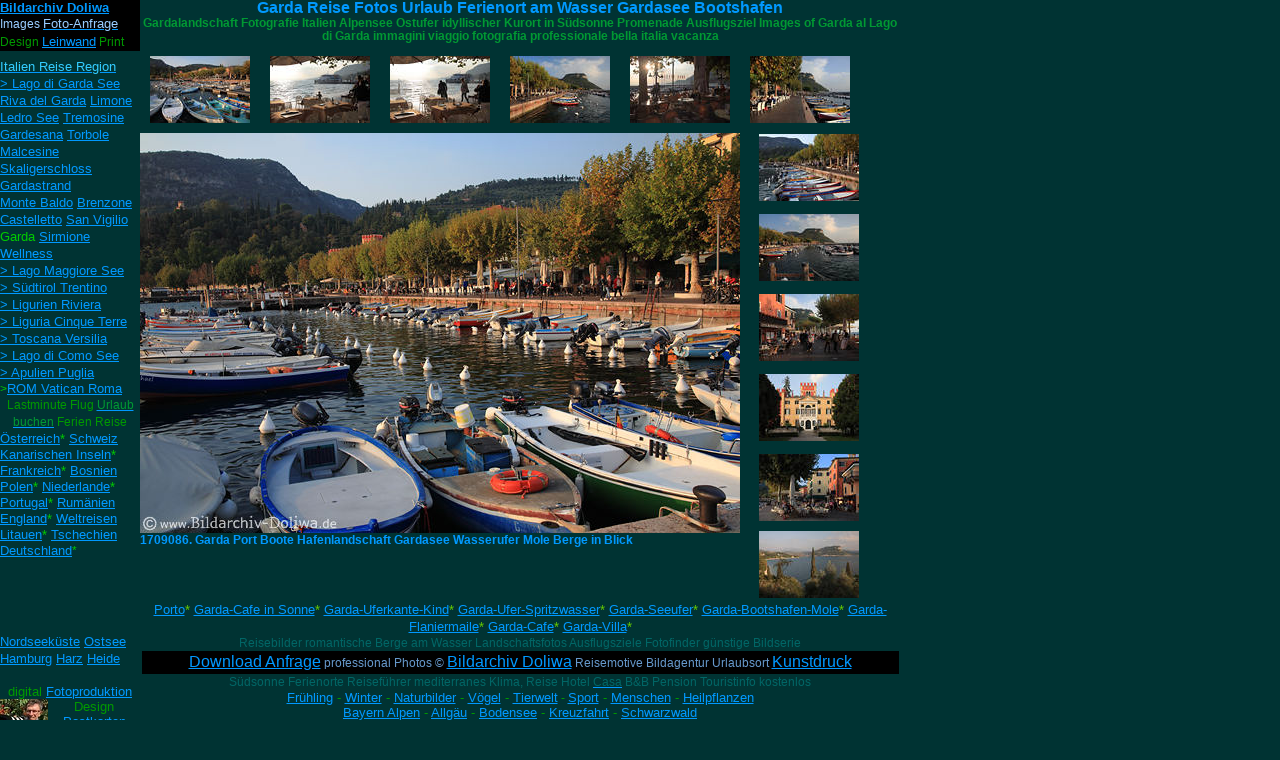

--- FILE ---
content_type: text/html
request_url: https://www.doliwa-naturfoto.de/Bilder-Galerie/Landschaft/Italien/Lago-Garda-See/Garda/garda.html
body_size: 4462
content:
<!DOCTYPE HTML PUBLIC "-//W3C//DTD HTML 4.0 Transitional//EN">
<HTML>
<HEAD>
<META HTTP-EQUIV="Content-Type" CONTENT="text/html; charset=ISO-8859-1">
<META NAME="language" CONTENT="de, at, ch, it, en">
<TITLE>Garda Reise Fotos Urlaub Ferienort am Wasser Gardasee Bootshafen</TITLE>
<META NAME="description" CONTENT="Garda Urlaubsort Gardasee Ostufer Wasser Landschaft Reiseführer Bilder professionell Fotografie Südsonne Ausflug Ferienidyll Hafen Promenade Cafes Lago di Garda Besuch Tipps Hotel Italien travel images">
<META NAME="keywords" CONTENT="Garda, Gardasee, landschaft, Fotos, Lago di Garda, Italien, Urlaub, Hafen, Fotografie, Wasser, Mole, Bergsee, italia">

<META NAME="distribution" CONTENT="global">
<LINK REL=STYLESHEET TYPE="text/css" HREF="../../../Italien/Lago-Garda-See/Garda/style.css">
<LINK REL=STYLESHEET TYPE="text/css" HREF="../../../Italien/Lago-Garda-See/Garda/site.css">
<STYLE>
.TextObjectNOFMein_txt-Obj { font-family: Verdana,Tahoma,Arial,Helvetica,Sans-serif,sans-serif; font-size: 8pt; color: rgb(0,153,0); font-weight: normal; font-style: normal; text-decoration: none ; clear: none; border-left-style: none; 
border-top-style: none; border-right-style: none; border-bottom-style: none;}
.TextObjectNOFNavi_L { font-family: Tahoma,Verdana,Arial,Helvetica,Sans-serif,sans-serif; font-size: 10pt; color: rgb(0,204,0); line-height: 13pt; font-weight: normal; font-style: normal; text-decoration: none ; text-align: left;}
.TextObjectNOFCaption { font-family: Tahoma,Verdana,Arial,Helvetica,Sans-serif,sans-serif; font-size: 9pt; color: rgb(0,153,0); font-weight: normal; font-style: normal; text-decoration: none ;}
.TextObjectNOFCredits { font-family: 'Times New Roman', Times, Serif, serif; font-size: 9pt; color: rgb(102,153,204); font-weight: normal; font-style: normal; text-decoration: none ; text-align: center;}
</STYLE><NOLAYER>
<STYLE ID="NOF_STYLE_SHEET">
<!--
DIV#LayoutLYR { position:absolute; top:0; left:0; z-index: 1; visibility:inherit; }
DIV#Text167LYR { position:absolute; visibility:inherit; top:0; left:0; width:140; height:544; z-index:1 }
DIV#Text192LYR { position:absolute; visibility:inherit; top:601; left:140; width:760; height:135; z-index:2 }
DIV#Text117LYR { position:absolute; visibility:inherit; top:633; left:0; width:140; height:131; z-index:3 }
DIV#Text2LYR { position:absolute; visibility:inherit; top:0; left:140; width:760; height:43; z-index:4 }
DIV#Bild4LYR { position:absolute; visibility:inherit; top:133; left:140; width:600; height:400; z-index:5 }
DIV#Text214LYR { position:absolute; visibility:inherit; top:533; left:140; width:600; height:14; z-index:6 }
DIV#Bild256LYR { position:absolute; visibility:inherit; top:56; left:510; width:100; height:67; z-index:7 }
DIV#Bild258LYR { position:absolute; visibility:inherit; top:56; left:630; width:100; height:67; z-index:8 }
DIV#Bild262LYR { position:absolute; visibility:inherit; top:454; left:759; width:100; height:67; z-index:9 }
DIV#Bild263LYR { position:absolute; visibility:inherit; top:374; left:759; width:100; height:67; z-index:10 }
DIV#Bild264LYR { position:absolute; visibility:inherit; top:294; left:759; width:100; height:67; z-index:11 }
DIV#Bild265LYR { position:absolute; visibility:inherit; top:56; left:390; width:100; height:67; z-index:12 }
DIV#Bild266LYR { position:absolute; visibility:inherit; top:56; left:270; width:100; height:67; z-index:13 }
DIV#Bild260LYR { position:absolute; visibility:inherit; top:531; left:759; width:100; height:67; z-index:14 }
DIV#Bild267LYR { position:absolute; visibility:inherit; top:56; left:150; width:100; height:67; z-index:15 }
DIV#Bild268LYR { position:absolute; visibility:inherit; top:56; left:750; width:100; height:67; z-index:16 }
DIV#Bild261LYR { position:absolute; visibility:inherit; top:214; left:759; width:100; height:67; z-index:17 }
DIV#Bild270LYR { position:absolute; visibility:inherit; top:134; left:759; width:100; height:67; z-index:18 }
-->
</STYLE>

</NOLAYER>
</HEAD>
<BODY NOF="(MB=(RegioItaliaE2, 0, 200, 140, 0), L=(GardaLayout, 760, 600))" STYLE="background-image: none;">
    <DIV ID="LayoutLYR"><LAYER ID="LayoutLYR" TOP=0 LEFT=0 VISIBILITY=INHERIT WIDTH=900 HEIGHT=800 Z-INDEX=1><DIV ID="Text2LYR" CLASS="TextObjectNOFCaption"><LAYER ID="Text2LYR" VISIBILITY=INHERIT TOP=0 LEFT=140 WIDTH=760 HEIGHT=43 Z-INDEX=1>
    <H1 STYLE="text-align: center;"><SPAN STYLE="font-size: 12pt;">Garda Reise Fotos Urlaub Ferienort am Wasser Gardasee Bootshafen</SPAN></H1>
    <H2>Gardalandschaft Fotografie Italien Alpensee Ostufer idyllischer Kurort in Südsonne Promenade Ausflugsziel Images of Garda al Lago di Garda immagini viaggio fotografia professionale bella italia vacanza</H2>
    </LAYER></DIV><DIV ID="Bild4LYR"><LAYER ID="Bild4LYR" VISIBILITY=INHERIT TOP=133 LEFT=140 WIDTH=600 HEIGHT=400 Z-INDEX=2><A HREF="../../../Italien/Lago-Garda-See/lago-garda-see.html" NOF="LS_U"><IMG ID="Bild4" HEIGHT=400 WIDTH=600
     SRC="../../../Italien/Lago-Garda-See/Garda/wd_1709086.jpg" BORDER=0 ALT="Garda Port Boote Hafenlandschaft Gardasee"></A></LAYER></DIV><DIV ID="Text214LYR" CLASS="TextObject"><LAYER ID="Text214LYR" VISIBILITY=INHERIT TOP=533 LEFT=140 WIDTH=600
     HEIGHT=14 Z-INDEX=3>
    <H3>1709086. Garda Port Boote Hafenlandschaft Gardasee Wasserufer Mole Berge in Blick</H3>
    </LAYER></DIV><DIV ID="Bild256LYR"><LAYER ID="Bild256LYR" VISIBILITY=INHERIT TOP=56 LEFT=510 WIDTH=100 HEIGHT=67 Z-INDEX=4><A HREF="../../../Italien/Lago-Garda-See/Garda/Garda-1/garda-1.html"><IMG ID="Bild256" HEIGHT=67 WIDTH=100
     SRC="../../../Italien/Lago-Garda-See/Garda/wd_1709078.jpg" BORDER=0 ALT="Garda Ufer Promenade am Wasser Gardasee Foto Hafen Boote Blick auf Berg Rocca del Garda"></A></LAYER></DIV><DIV ID="Bild258LYR"><LAYER ID="Bild258LYR" VISIBILITY=INHERIT
     TOP=56 LEFT=630 WIDTH=100 HEIGHT=67 Z-INDEX=5><A HREF="../../../Italien/Lago-Garda-See/Garda/Garda-2/garda-2.html"><IMG ID="Bild258" HEIGHT=67 WIDTH=100 SRC="../../../Italien/Lago-Garda-See/Garda/wd_1709081.jpg" BORDER=0
     ALT="Garda Café-Tische Romantik Südsonne Wasserblick Gardasee Ufer Port Gegenlicht Foto"></A></LAYER></DIV><DIV ID="Bild262LYR"><LAYER ID="Bild262LYR" VISIBILITY=INHERIT TOP=454 LEFT=759 WIDTH=100 HEIGHT=67 Z-INDEX=6><A
     HREF="../../../Italien/Lago-Garda-See/Garda/Garda-6/garda-6.html"><IMG ID="Bild262" HEIGHT=67 WIDTH=100 SRC="../../../Italien/Lago-Garda-See/Garda/wd_1709082.jpg" BORDER=0
     ALT="Garda Café Restaurant Urlauber Sitzplätze im Freien am Wasser Seeblick in Sonnenschein"></A></LAYER></DIV><DIV ID="Bild263LYR"><LAYER ID="Bild263LYR" VISIBILITY=INHERIT TOP=374 LEFT=759 WIDTH=100 HEIGHT=67 Z-INDEX=7><A
     HREF="../../../Italien/Lago-Garda-See/Garda/Garda-7/garda-7.html"><IMG ID="Bild263" HEIGHT=67 WIDTH=100 SRC="../../../Italien/Lago-Garda-See/Garda/wd_1709071.jpg" BORDER=0
     ALT="Garda Villa degli Albertini Foto Palast am Gardasee Reise in Südsonne buntes Ferienort"></A></LAYER></DIV><DIV ID="Bild264LYR"><LAYER ID="Bild264LYR" VISIBILITY=INHERIT TOP=294 LEFT=759 WIDTH=100 HEIGHT=67 Z-INDEX=8><A
     HREF="../../../Italien/Lago-Garda-See/Garda/Garda-5/garda-5.html"><IMG ID="Bild264" HEIGHT=67 WIDTH=100 SRC="../../../Italien/Lago-Garda-See/Garda/wd_1709080.jpg" BORDER=0
     ALT="Garda Flaniermaile Foto Bars Cafés Urlauber im Freien Südsonne Gardasee Wasser-Bergblick"></A></LAYER></DIV><DIV ID="Bild265LYR"><LAYER ID="Bild265LYR" VISIBILITY=INHERIT TOP=56 LEFT=390 WIDTH=100 HEIGHT=67 Z-INDEX=9><A
     HREF="../../../Italien/Lago-Garda-See/Garda/Garda-4/garda-4.html"><IMG ID="Bild265" HEIGHT=67 WIDTH=100 SRC="../../../Italien/Lago-Garda-See/Garda/wd_1709074.jpg" BORDER=0
     ALT="Garda Seewellen Spritzwasser Foto nass Ufer Touristen Dusche in Wind Tische in Südsonne Fähre"></A></LAYER></DIV><DIV ID="Bild266LYR"><LAYER ID="Bild266LYR" VISIBILITY=INHERIT TOP=56 LEFT=270 WIDTH=100 HEIGHT=67 Z-INDEX=10><A
     HREF="../../../Italien/Lago-Garda-See/Garda/Garda-3/garda-3.html"><IMG ID="Bild266" HEIGHT=67 WIDTH=100 SRC="../../../Italien/Lago-Garda-See/Garda/wd_1709073.jpg" BORDER=0
     ALT="Garda Kind an Uferkante in Spritzwasser Wellen Nässe Tische Foto in Südsonne über Seefähre"></A></LAYER></DIV><DIV ID="Bild260LYR"><LAYER ID="Bild260LYR" VISIBILITY=INHERIT TOP=531 LEFT=759 WIDTH=100 HEIGHT=67 Z-INDEX=11><A
     HREF="../../../Italien/Lago-Garda-See/San-Vigilio/san-vigilio.html"><IMG ID="Bild260" HEIGHT=67 WIDTH=100 SRC="../../../Italien/Lago-Garda-See/Garda/wd_1709067.jpg" BORDER=0
     ALT="San Vigilio Reise Foto Gardasee Wasserlandschaft Blick bis zum Berg Rocca"></A></LAYER></DIV><DIV ID="Bild267LYR"><LAYER ID="Bild267LYR" VISIBILITY=INHERIT TOP=56 LEFT=150 WIDTH=100 HEIGHT=67 Z-INDEX=12><A
     HREF="../../../Italien/Lago-Garda-See/Garda/Porto/porto.html"><IMG ID="Bild267" HEIGHT=67 WIDTH=100 SRC="../../../Italien/Lago-Garda-See/Garda/wd_1709084.jpg" BORDER=0
     ALT="Porto Garda Boote in Wasser Gardasee Foto Uferlandschaft Bergkulisse in Südsonne Venetien"></A></LAYER></DIV><DIV ID="Bild268LYR"><LAYER ID="Bild268LYR" VISIBILITY=INHERIT TOP=56 LEFT=750 WIDTH=100 HEIGHT=67 Z-INDEX=13><A
     HREF="../../../Italien/Lago-Garda-See/Garda/Garda-1/Garda-1a/garda-1a.html"><IMG ID="Bild268" HEIGHT=67 WIDTH=100 SRC="../../../Italien/Lago-Garda-See/Garda/wd_1709079.jpg" BORDER=0
     ALT="Garda Uferpromenade Cafés Foto am Wasser Port Boote auf Anker vor Rocca del Garda Berg in Blick"></A></LAYER></DIV><DIV ID="Bild261LYR"><LAYER ID="Bild261LYR" VISIBILITY=INHERIT TOP=214 LEFT=759 WIDTH=100 HEIGHT=67 Z-INDEX=14><A
     HREF="../../../Italien/Lago-Garda-See/Garda/Garda-8/garda-8.html"><IMG ID="Bild261" HEIGHT=67 WIDTH=100 SRC="../../../Italien/Lago-Garda-See/Garda/wd_1709077.jpg" BORDER=0
     ALT="Garda Fährhafen Blick Ufer Wassermole Gardasee Landschaft Foto Boote in Bergkulisse"></A></LAYER></DIV><DIV ID="Bild270LYR"><LAYER ID="Bild270LYR" VISIBILITY=INHERIT TOP=134 LEFT=759 WIDTH=100 HEIGHT=67 Z-INDEX=15><A
     HREF="../../../Italien/Lago-Garda-See/Garda/Porto/Portufer/portufer.html"><IMG ID="Bild270" HEIGHT=67 WIDTH=100 SRC="../../../Italien/Lago-Garda-See/Garda/wd_1709088.jpg" BORDER=0
     ALT="Garda Portufer Gardasee Wasser Boote Foto vor Cafés Allee in Südsonne Bergkulisse Blick"></A></LAYER></DIV><DIV ID="Text167LYR" CLASS="TextObjectNOFNavi_L"><LAYER ID="Text167LYR" VISIBILITY=INHERIT TOP=0 LEFT=0 WIDTH=140 HEIGHT=544
     Z-INDEX=16>
    <P STYLE="text-align: left;">
        <TABLE WIDTH="100%" BORDER=0 CELLSPACING=0 CELLPADDING=0 NOF=TE>
            <TR>
                <TD ALIGN="LEFT">
                    <TABLE WIDTH=140 BORDER=0 CELLSPACING=0 CELLPADDING=0 NOF=TE>
                        <TR>
                            <TD CLASS="TextObject" STYLE="background-color: rgb(0,0,0);">
                                <P><A HREF="https://www.doliwa-naturfoto.de" TARGET="_blank"><B><SPAN STYLE="font-family: Verdana,Tahoma,Arial,Helvetica,Sans-serif,sans-serif; font-size: 10pt;">Bildarchiv Doliwa</SPAN></B></A></P>
                                <P STYLE="font-family: 'Trebuchet MS', Tahoma, Verdana, Arial, Helvetica, Sans-serif, sans-serif; line-height: 14pt; text-align: left;"><SPAN STYLE="color: rgb(153,204,255);">Images </SPAN><A
                                     HREF="https://www.doliwa-naturfoto.de/Bildmaterial/bildmaterial.html" TARGET="_blank"><SPAN STYLE="font-size: 10pt; color: rgb(153,204,255);">Foto-Anfrage</SPAN></A></P>
                                <P STYLE="font-family: 'Trebuchet MS', Tahoma, Verdana, Arial, Helvetica, Sans-serif, sans-serif; line-height: 13pt; text-align: left;">Design <A
                                     HREF="https://www.doliwa-naturfoto.de/Leinwanddrucke/leinwanddrucke.html" TARGET="_blank"><SPAN STYLE="font-size: 10pt;">Leinwand</SPAN></A> Print</P>
                            </TD>
                        </TR>
                    </TABLE>
                </TD>
            </TR>
        </TABLE>
    </P>
    <P STYLE="line-height: 13pt; margin-top: 5pt;"><A HREF="../../../Italien/italien.html"><SPAN STYLE="font-size: 10pt; color: rgb(51,204,255);">Italien Reise Region</SPAN></A></P>
    <P CLASS="Navi_L"><A HREF="../../../Italien/Lago-Garda-See/lago-garda-see.html">&gt;&nbsp;Lago&nbsp;di&nbsp;Garda&nbsp;See</A> <A HREF="../../../Italien/Lago-Garda-See/Riva-del-Garda/riva-del-garda.html">Riva&nbsp;del&nbsp;Garda</A> <A
         HREF="../../../Italien/Lago-Garda-See/Limone-sul-Garda/limone-sul-garda.html">Limone</A> <A HREF="../../../Italien/Lago-Garda-See/Ledro-See/ledro-see.html">Ledro&nbsp;See</A> <A
         HREF="../../../Italien/Lago-Garda-See/Tremosine/tremosine.html">Tremosine</A> <A HREF="../../../Italien/Lago-Garda-See/Gardesana/gardesana.html">Gardesana</A> <A HREF="../../../Italien/Lago-Garda-See/Torbole/torbole.html">Torbole</A> <A
         HREF="../../../Italien/Lago-Garda-See/Malcesine/malcesine.html">Malcesine</A> <A HREF="../../../Italien/Lago-Garda-See/Skaligerschloss/skaligerschloss.html">Skaligerschloss</A> <A
         HREF="../../../Italien/Lago-Garda-See/Garda-Strand/garda-strand.html">Gardastrand</A> <A HREF="../../../Italien/Lago-Garda-See/Monte-Baldo/monte-baldo.html">Monte&nbsp;Baldo</A> <A
         HREF="../../../Italien/Lago-Garda-See/Brenzone/brenzone.html">Brenzone</A> <A HREF="../../../Italien/Lago-Garda-See/Castelletto/castelletto.html">Castelletto</A> <A HREF="../../../Italien/Lago-Garda-See/San-Vigilio/san-vigilio.html">San&nbsp;Vigilio</A> 
        Garda <A HREF="../../../Italien/Lago-Garda-See/Sirmione/sirmione.html">Sirmione</A> <A HREF="../../../Italien/Lago-Garda-See/Wellness/wellness.html">Wellness</A> <A HREF="../../../Italien/Lago-Maggiore/lago-maggiore.html">&gt;&nbsp;Lago&nbsp;Maggiore&nbsp;See</A> <A
         HREF="../../../Italien/Sudtirol/sudtirol.html">&gt;&nbsp;Südtirol&nbsp;Trentino</A> <A HREF="../../../Italien/Ligurien1/ligurien1.html">&gt;&nbsp;Ligurien&nbsp;Riviera</A> <A HREF="../../../Italien/LiguriaOst/liguriaost.html">&gt;&nbsp;Liguria&nbsp;Cinque&nbsp;Terre</A> <A
         HREF="../../../Italien/Toscana_N/toscana_n.html">&gt;&nbsp;Toscana&nbsp;Versilia</A> <A HREF="../../../Italien/Lago-Como/lago-como.html">&gt;&nbsp;Lago&nbsp;di&nbsp;Como&nbsp;See</A> <A HREF="../../../Italien/Apulien/apulien.html">&gt;&nbsp;Apulien&nbsp;Puglia</A>
    </P>
    <P STYLE="line-height: 12pt;">&gt;<A HREF="https://www.doliwa-naturfoto.de/Reise/Italia/Roma/roma.html" TARGET="_blank"><SPAN STYLE="font-size: 10pt;">ROM Vatican Roma</SPAN></A></P>
    <P CLASS="Caption" STYLE="text-align: center;">Lastminute Flug <A HREF="https://www.doliwa-naturfoto.de/Shop/shop.html" TARGET="_blank"><SPAN STYLE="color: rgb(0,153,51);">Urlaub buchen</SPAN></A> Ferien Reise</P>
    <P STYLE="line-height: 12pt;"><SPAN STYLE="font-size: 10pt;"><A HREF="../../../Austria/austria.html">Österreich</A>* <A HREF="../../../Schweiz/schweiz.html">Schweiz</A></SPAN></P>
    <P STYLE="line-height: 12pt;"><SPAN STYLE="font-size: 10pt;"><A HREF="../../../Kanaren/kanaren.html">Kanarischen Inseln</A>*</SPAN></P>
    <P STYLE="line-height: 12pt;"><SPAN STYLE="font-size: 10pt;"><A HREF="../../../Frankreich/frankreich.html">Frankreich</A>* <A HREF="../../../Bosnien/bosnien.html">Bosnien</A></SPAN></P>
    <P STYLE="line-height: 12pt;"><SPAN STYLE="font-size: 10pt;"><A HREF="../../../Polen/polen.html">Polen</A>* <A HREF="../../../Holland/holland.html">Niederlande</A>*</SPAN></P>
    <P STYLE="line-height: 12pt;"><SPAN STYLE="font-size: 10pt;"><A HREF="../../../Portugal/portugal.html">Portugal</A>* <A HREF="../../../Romania/romania.html">Rumänien</A></SPAN></P>
    <P STYLE="line-height: 12pt;"><SPAN STYLE="font-size: 10pt;"><A HREF="../../../England/england.html">England</A>* </SPAN><A HREF="../../../Weltreisen/weltreisen.html"><SPAN STYLE="font-size: 10pt;">Weltreisen</SPAN></A></P>
    <P STYLE="line-height: 12pt;"><SPAN STYLE="font-size: 10pt;"><A HREF="../../../Litauen/litauen.html">Litauen</A>* <A HREF="../../../Tschechien/tschechien.html">Tschechien</A></SPAN></P>
    <P STYLE="line-height: 12pt;"><SPAN STYLE="font-size: 10pt;"></SPAN><A HREF="../../../Deu/deu.html"><SPAN STYLE="font-size: 10pt;">Deutschland</SPAN></A>* </P>
    </LAYER></DIV><DIV ID="Text192LYR" CLASS="TextObjectNOFMein_txt-Obj"><LAYER ID="Text192LYR" VISIBILITY=INHERIT TOP=601 LEFT=140 WIDTH=760 HEIGHT=135 Z-INDEX=17>
    <P CLASS="Navi" STYLE="text-align: center;"><A HREF="../../../Italien/Lago-Garda-See/Garda/Porto/porto.html">Porto</A>* <A HREF="../../../Italien/Lago-Garda-See/Garda/Garda-2/garda-2.html">Garda-Cafe&nbsp;in&nbsp;Sonne</A>* <A
         HREF="../../../Italien/Lago-Garda-See/Garda/Garda-3/garda-3.html">Garda-Uferkante-Kind</A>* <A HREF="../../../Italien/Lago-Garda-See/Garda/Garda-4/garda-4.html">Garda-Ufer-Spritzwasser</A>* <A
         HREF="../../../Italien/Lago-Garda-See/Garda/Garda-1/garda-1.html">Garda-Seeufer</A>* <A HREF="../../../Italien/Lago-Garda-See/Garda/Garda-8/garda-8.html">Garda-Bootshafen-Mole</A>* <A
         HREF="../../../Italien/Lago-Garda-See/Garda/Garda-5/garda-5.html">Garda-Flaniermaile</A>* <A HREF="../../../Italien/Lago-Garda-See/Garda/Garda-6/garda-6.html">Garda-Cafe</A>* <A
         HREF="../../../Italien/Lago-Garda-See/Garda/Garda-7/garda-7.html">Garda-Villa</A>*</P>
    <P CLASS="Code">Reisebilder romantische Berge am Wasser Landschaftsfotos Ausflugsziele Fotofinder günstige Bildserie</P>
    <P>
        <TABLE WIDTH="100%" BORDER=0 CELLSPACING=0 CELLPADDING=0 NOF=TE>
            <TR>
                <TD ALIGN="CENTER">
                    <TABLE WIDTH=757 BORDER=0 CELLSPACING=0 CELLPADDING=0 NOF=TE>
                        <TR>
                            <TD CLASS="TextObjectNOFCredits" STYLE="background-color: rgb(0,0,0);">
                                <P STYLE="line-height: 16pt; text-align: center;"><A HREF="https://www.doliwa-naturfoto.de/Bildmaterial/bildmaterial.html" TARGET="_blank"><SPAN STYLE="font-size: 12pt;">Download Anfrage</SPAN></A> professional Photos &#169; <A
                                     HREF="https://www.doliwa-naturfoto.de" TARGET="_blank"><SPAN STYLE="font-size: 12pt;">Bildarchiv Doliwa</SPAN></A> Reisemotive Bildagentur Urlaubsort <A
                                     HREF="https://www.doliwa-naturfoto.de/Leinwanddrucke/leinwanddrucke.html" TARGET="_blank"><SPAN STYLE="font-size: 12pt;">Kunstdruck</SPAN></A></P>
                            </TD>
                        </TR>
                    </TABLE>
                </TD>
            </TR>
        </TABLE>
    </P>
    <P CLASS="Code">Südsonne Ferienorte Reiseführer mediterranes Klima, Reise Hotel <A HREF="../../../Italien/Lago-Maggiore/Viggiona/Viggiona-2/viggiona-2.html"><SPAN STYLE="color: rgb(0,102,102);">Casa</SPAN></A> B&amp;B Pension Touristinfo kostenlos
    </P>
    <P STYLE="text-align: center;"><A HREF="https://www.doliwa-naturfoto.de/Bilder-Galerie/Pflanzen/Blumen_6/blumen_6.html" TARGET="_blank"><SPAN STYLE="font-size: 10pt;">Frühling</SPAN></A><SPAN STYLE="font-size: 10pt;"> - <A
         HREF="https://www.doliwa-naturfoto.de/Winterbilder-Romantik-Landschaftsfotografie/index.html" TARGET="_blank">Winter</A> - <A HREF="https://www.doliwa-naturfoto.de/Natur/natur.html" TARGET="_blank">Naturbilder</A> - <A
         HREF="https://www.doliwa-naturfoto.de/Bilder-Galerie/Vogel/vogel.html" TARGET="_blank">Vögel</A> - </SPAN><A HREF="https://www.doliwa-naturfoto.de/Bilder-Galerie/Tiere/tiere.html" TARGET="_blank"><SPAN STYLE="font-size: 10pt;">Tierwelt</SPAN></A> - <SPAN
         STYLE="font-size: 10pt;"><A HREF="https://www.doliwa-naturfoto.de/Bilder-Galerie/Sport/sport.html" TARGET="_blank">Sport</A> - <A HREF="https://www.doliwa-naturfoto.de/Bilder-Galerie/Menschen-Freizeit/menschen-freizeit.html"
         TARGET="_blank">Menschen</A> - <A HREF="https://www.doliwa-naturfoto.de/Bilder-Galerie/Pflanzen/pflanzen.html" TARGET="_blank">Heilpflanzen</A></SPAN></P>
    <P STYLE="text-align: center;"><A HREF="https://www.doliwa-naturfoto.de/Berchtesgadenerland/Koenigssee/koenigssee.html" TARGET="_blank"><SPAN STYLE="font-size: 10pt;">Bayern Alpen</SPAN></A><SPAN STYLE="font-size: 10pt;"> - <A
         HREF="https://www.doliwa-naturfoto.de/Bilder-Galerie/Landschaft/Deu/Allgaeu/allgaeu.html" TARGET="_blank">Allgäu</A> - <A HREF="https://www.doliwa-naturfoto.de/Bilder-Galerie/Landschaft/Deu/Bodensee/bodensee.html" TARGET="_blank">Bodensee</A> - <A
         HREF="https://www.doliwa-naturfoto.de/Kreuzfahrt-Schiffe/kreuzfahrt-schiffe.html" TARGET="_blank">Kreuzfahrt</A> - </SPAN><A HREF="https://www.doliwa-naturfoto.de/Reise/Schwarzwald/schwarzwald.html" TARGET="_blank"><SPAN STYLE=
        "font-size: 10pt;">Schwarzwald</SPAN></A></P>
    <P STYLE="line-height: 12pt; text-align: center; margin-top: 1pt;"><A HREF="https://www.doliwa-naturfoto.de/Shop/shop.html" TARGET="_blank"><SPAN STYLE="color: rgb(153,153,255);">Reise-Shop</SPAN></A></P>
    </LAYER></DIV><DIV ID="Text117LYR" CLASS="TextObject"><LAYER ID="Text117LYR" VISIBILITY=INHERIT TOP=633 LEFT=0 WIDTH=140 HEIGHT=131 Z-INDEX=18>
    <P STYLE="line-height: 13pt;"><A HREF="https://www.doliwa-naturfoto.de/Nordsee-Bilder/nordsee-bilder.html" TARGET="_blank"><SPAN STYLE="font-size: 10pt;">Nordseeküste</SPAN></A><SPAN STYLE="font-size: 10pt;"> <A
         HREF="https://www.doliwa-naturfoto.de/Ostsee-Urlaub/ostsee-urlaub.html" TARGET="_blank">Ostsee</A></SPAN></P>
    <P STYLE="line-height: 13pt;"><SPAN STYLE="font-size: 10pt;"><A HREF="https://www.doliwa-naturfoto.de/Hamburg-Bilder/hamburg-bilder.html" TARGET="_blank">Hamburg</A> <A
         HREF="https://www.doliwa-naturfoto.de/Bilder-Galerie/Landschaft/Deu/Harz/harz.html" TARGET="_blank">Harz</A> <A HREF="https://www.doliwa-naturfoto.de/Bilder-Galerie/Landschaft/LHeide/Heide_4/heide_4.html" TARGET="_blank">Heide</A></SPAN>
    </P>
    <P STYLE="line-height: 13pt;"><SPAN STYLE="font-size: 10pt;"></SPAN>&nbsp;</P>
    <P STYLE="text-align: center;"><SPAN STYLE="font-size: 10pt;">digital <A HREF="https://www.doliwa-naturfoto.de/Bildproduktion-Webdesign/bildproduktion-webdesign.html" TARGET="_blank">Fotoproduktion</A><A
         HREF="https://www.doliwa-naturfoto.de/Fotograf/fotograf.html" TARGET="_blank"><IMG ID="Bild317" HEIGHT=32 WIDTH=48 SRC="../../../Italien/Italienfotograf.jpg" VSPACE=0 HSPACE=0 ALIGN="LEFT" BORDER=0
         ALT="Italienfotograf Bildarchiv - Doliwa Waldemar - Reisefotojournalist"></A> Design <A HREF="https://www.doliwa-naturfoto.de/Postkarten-Lueneburger-Heide/index.html" TARGET="_blank">Postkarten</A></SPAN></P>
    <P STYLE="text-align: left;"><SPAN STYLE="font-size: 10pt;"><A HREF="https://www.doliwa-naturfoto.de/Foto-digital-PC/Uber_mich/uber_mich.html" TARGET="_blank">Fotobörse</A> Kamera <A
         HREF="https://www.doliwa-naturfoto.de/Foto-digital-PC/foto-digital-pc.html" TARGET="_blank">Fotografie-Tipps</A></SPAN></P>
    </LAYER></DIV></LAYER></DIV>
</BODY>
</HTML>
 

--- FILE ---
content_type: text/css
request_url: https://www.doliwa-naturfoto.de/Bilder-Galerie/Landschaft/Italien/Lago-Garda-See/Garda/style.css
body_size: 339
content:
/* CSS-Definitionsdatei, die SiteStyle -Stylesheets enthält */
BODY { font-family: Tahoma,Verdana,Arial,Helvetica,Sans-serif,sans-serif; font-size: 9pt; color: rgb(0,153,0); text-decoration: none ; background-color: rgb(0,51,51);}
 A:active { color: rgb(0,255,0);}
 A:link { color: rgb(0,153,255);}
 A:visited { color: rgb(0,153,255);}
 .TextObject { font-family: Tahoma,Verdana,Arial,Helvetica,Sans-serif,sans-serif; font-size: 9pt; font-weight: normal; font-style: normal; text-decoration: none ;}
 H1 { font-family: Tahoma,Verdana,Arial,Helvetica,Sans-serif,sans-serif; font-size: 12pt; color: rgb(0,153,255); line-height: 12pt; font-weight: bold; text-decoration: none ; text-align: center; margin-top: 0pt; margin-bottom: 1pt;}
 H2 { font-family: Tahoma,Verdana,Arial,Helvetica,Sans-serif,sans-serif; font-size: 9pt; color: rgb(0,153,51); font-weight: bold; text-align: center; margin-top: 0pt; margin-bottom: 0pt;}
 P { font-family: Tahoma,Verdana,Arial,Helvetica,Sans-serif,sans-serif; font-size: 9pt; font-weight: normal; font-style: normal; text-decoration: none ; text-indent: 0pt; margin-top: 0pt; padding-top: 0pt; margin-bottom: 0pt; padding-bottom: 0pt;}
 H3 { font-family: Tahoma,Verdana,Arial,Helvetica,Sans-serif,sans-serif; font-size: 9pt; color: rgb(0,153,255); font-weight: bold; margin-top: 0pt; margin-bottom: 1pt;}
 H4 { font-size: 9pt; color: rgb(0,153,255); text-align: center; border-left-style: none; margin-top: 0pt; border-top-style: none; border-right-style: none; margin-bottom: 0pt; border-bottom-style: none;}
 ADDRESS { font-family: Verdana,Tahoma,Arial,Helvetica,Sans-serif,sans-serif; font-size: 10pt; font-weight: normal; font-style: normal;}
 H5 { font-family: Arial,Helvetica,Geneva,Sans-serif,sans-serif; font-size: 9pt; color: rgb(0,153,255); line-height: 9pt; text-align: center; margin-top: 0pt; margin-bottom: 1pt;}
 H6 { font-family: Verdana,Tahoma,Arial,Helvetica,Sans-serif,sans-serif; font-size: 10pt; color: rgb(0,153,255); font-weight: bold; text-align: center; margin-top: 0pt; margin-bottom: 0pt;}
 A:hover { color: rgb(0,255,0);}
 

--- FILE ---
content_type: text/css
request_url: https://www.doliwa-naturfoto.de/Bilder-Galerie/Landschaft/Italien/Lago-Garda-See/Garda/site.css
body_size: 591
content:
/* CSS-Definitionsdatei, die Site-weite Stylesheets enthält */
.Navi { font-size: 10pt; color: rgb(102,204,0); line-height: 13pt; font-weight: normal; font-style: normal; text-align: center;}
 .Navi_L { font-size: 10pt; color: rgb(0,204,0); line-height: 13pt; font-weight: normal; font-style: normal; text-align: left;}
 .Quotes { font-family: Tahoma,Verdana,Arial,Helvetica,Sans-serif,sans-serif; font-size: 9pt; color: rgb(0,153,255); font-weight: bold;}
 .BNr { font-family: Verdana,Tahoma,Arial,Helvetica,Sans-serif,sans-serif; font-size: 10pt; color: rgb(0,153,255); font-weight: bold; text-align: left; clear: none; border-left-style: none; margin-top: 2pt; border-top-style: none; 
border-right-style: none; margin-bottom: 2pt; border-bottom-style: none;}
 .Titel { font-family: Arial,Helvetica,Geneva,Sans-serif,sans-serif; font-size: 8pt; color: rgb(153,204,255); font-weight: normal; font-style: normal; text-align: center;}
 .Code { font-family: 'Trebuchet MS', Tahoma, Verdana, Arial, Helvetica, Sans-serif, sans-serif; font-size: 9pt; color: rgb(0,102,102); line-height: 12pt; font-weight: normal; font-style: normal; text-align: center; clear: none; 
border-left-style: none; border-top-style: none; border-right-style: none; border-bottom-style: none;}
 .AdressMein { font-size: 8pt; color: rgb(0,153,255); font-weight: normal; font-style: normal; border-left-style: none; border-top-style: none; border-right-style: none; border-bottom-style: none;}
 .Caption { font-family: Tahoma,Verdana,Arial,Helvetica,Sans-serif,sans-serif; font-size: 9pt; color: rgb(0,153,0); font-weight: normal; font-style: normal;}
 .Untertitel { font-family: Arial,Helvetica,Geneva,Sans-serif,sans-serif; font-size: 8pt; color: rgb(0,153,255); font-weight: normal; font-style: normal; text-align: center;}
 .Urlaubreisen { font-size: 8pt; color: rgb(102,153,204); font-weight: normal; font-style: normal; text-align: left;}
 .Credits { font-family: 'Times New Roman', Times, Serif, serif; font-size: 9pt; color: rgb(102,153,204); font-weight: normal; font-style: normal; text-align: center;}
 H1 { font-size: 10pt; font-weight: bold; text-align: left;}
 H2 { font-family: 'Trebuchet MS', Tahoma, Verdana, Arial, Helvetica, Sans-serif, sans-serif; font-size: 9pt; line-height: 10pt; font-weight: bold;}
 P { font-family: Tahoma,Verdana,Arial,Helvetica,Sans-serif,sans-serif; font-size: 9pt; vertical-align: baseline; text-decoration: none ; margin-top: 0pt; margin-bottom: 0pt;}
 .Mein_txt-Obj { font-family: Verdana,Tahoma,Arial,Helvetica,Sans-serif,sans-serif; font-size: 8pt; color: rgb(0,153,0); font-weight: normal; font-style: normal; clear: none; border-left-style: none; border-top-style: none; border-right-style: none; 
border-bottom-style: none;}
 .Fußnoten { font-family: Verdana,Tahoma,Arial,Helvetica,Sans-serif,sans-serif; font-size: 8pt; color: rgb(51,102,153); line-height: 10pt; font-weight: normal; font-style: normal; text-align: center;}
 H3 { margin-bottom: 0pt;}
 .Bildnutzung { font-family: Tahoma,Verdana,Arial,Helvetica,Sans-serif,sans-serif; font-size: 9pt; color: rgb(102,153,204); font-weight: normal; font-style: normal; text-align: center; clear: none; border-left-style: none; border-top-style: none; 
border-right-style: none; border-bottom-style: none;}
 .TextNavBar { font-family: Tahoma,Verdana,Arial,Helvetica,Sans-serif,sans-serif; font-size: 10pt; color: rgb(102,204,0); font-weight: normal; font-style: normal; padding-left: 0pt; padding-right: 0pt;}
 ADDRESS { font-size: 8pt; font-weight: normal; font-style: normal; border-left-style: none; border-top-style: none; border-right-style: none; border-bottom-style: none;}
 H5 { font-size: 8pt; color: rgb(0,153,255); font-weight: bold; text-align: center; margin-bottom: 1pt;}
 .ADtext { font-family: Tahoma,Verdana,Arial,Helvetica,Sans-serif,sans-serif; font-size: 9pt; color: rgb(102,153,204); font-weight: normal; font-style: normal; text-align: center; clear: none; border-left-style: none; border-top-style: none; 
border-right-style: none; border-bottom-style: none;}
 .Adresse { font-size: 8pt; color: rgb(0,0,0); font-weight: normal; font-style: normal; margin-top: 2pt; margin-bottom: 0pt;}
 